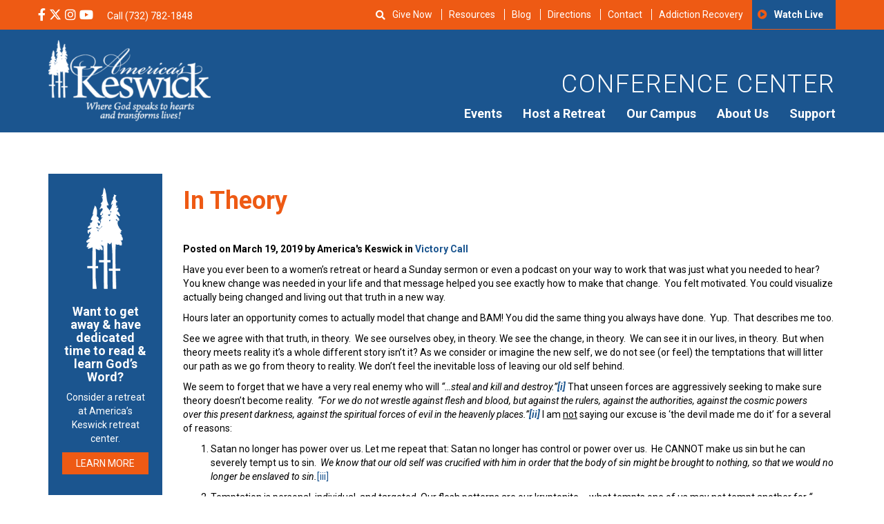

--- FILE ---
content_type: application/javascript
request_url: https://koi-3qndplci7s.marketingautomation.services/koi?rf=&hn=americaskeswick.org&lg=en-US%40posix&sr=1280x720&cd=24&vr=2.4.1&se=1768660308453&ac=KOI-3ZY4FDNSCO&ts=1768660308&pt=NaN&pl=NaN&loc=https%3A%2F%2Famericaskeswick.org%2Fblog%2Fvictory-call%2Fin-theory%2F&tp=page&ti=In%20Theory%20-%20America%27s%20Keswick%20Christian%20Retreat%20and%20Conference%20Center
body_size: -70
content:
window._ss.handleResponse({"isChatbotCapable":false,"trackingID":"202601|696b9d551c238c467f355810","type":"page"});
